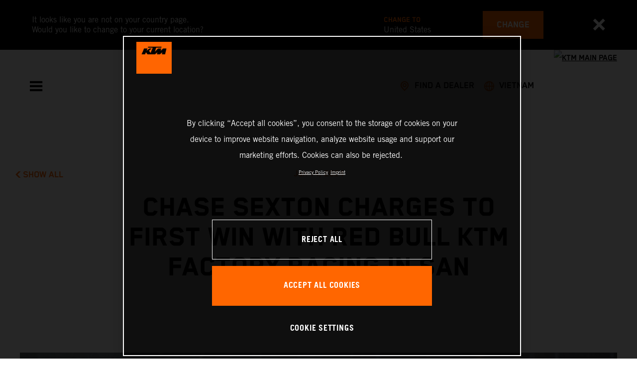

--- FILE ---
content_type: text/html;charset=utf-8
request_url: https://www.ktm.com/en-vn/racing/racing-news/chase-sexton-charges-to-first-win-with-red-bull-ktm-factory-raci.html
body_size: 78638
content:

<!DOCTYPE html>
<html lang="en-VN">
  <head>
    <meta charset="UTF-8"/>
    <meta name="viewport" content="width=device-width, initial-scale=1"/>
    
    <title>CHASE SEXTON CHARGES TO FIRST WIN WITH RED BULL KTM FACTORY RACING IN SAN FRANCISCO | KTM Vietnam</title>
    <meta name="description" content="Red Bull KTM Factory Racing’s Chase Sexton delivered his first win for the team at Round 2 of the 2024 AMA Supercross Championship, taking a dominant > Read more"/>
    <meta name="template" content="ktm-news-page-template"/>
    <meta name="keywords" content="Racing"/>
    <meta property="og:title" content="CHASE SEXTON CHARGES TO FIRST WIN WITH RED BULL KTM FACTORY RACING IN SAN FRANCISCO | KTM Vietnam"/>
    <meta property="og:description" content="Red Bull KTM Factory Racing’s Chase Sexton delivered his first win for the team at Round 2 of the 2024 AMA Supercross Championship, taking a dominant > Read more"/>
    <meta property="og:image" content="https://s7g10.scene7.com/is/image/ktm/Chase Sexton - Red Bull KTM Factory Racing - 2024 San Francisco?$ogimage$"/>
    <meta property="og:url" content="https://www.ktm.com/en-vn/racing/racing-news/chase-sexton-charges-to-first-win-with-red-bull-ktm-factory-raci.html"/>
    <meta property="og:type" content="website"/>

    


    

    

    <script defer type="text/javascript" src="/.rum/@adobe/helix-rum-js@%5E2/dist/rum-standalone.js"></script>
<link rel="alternate" hreflang="en-IE" href="https://www.ktm.com/en-ie/racing/racing-news/chase-sexton-charges-to-first-win-with-red-bull-ktm-factory-raci.html"/>
    <link rel="alternate" hreflang="en-US" href="https://www.ktm.com/en-us/racing/racing-news/chase-sexton-charges-to-first-win-with-red-bull-ktm-factory-raci.html"/>
    <link rel="alternate" hreflang="en-EE" href="https://www.ktm.com/en-ee/racing/racing-news/chase-sexton-charges-to-first-win-with-red-bull-ktm-factory-raci.html"/>
    <link rel="alternate" hreflang="en-MM" href="https://www.ktm.com/en-mm/racing/racing-news/chase-sexton-charges-to-first-win-with-red-bull-ktm-factory-raci.html"/>
    <link rel="alternate" hreflang="fr-NC" href="https://www.ktm.com/fr-nc/racing/racing-news/chase-sexton-charges-to-first-win-with-red-bull-ktm-factory-raci.html"/>
    <link rel="alternate" hreflang="en-EG" href="https://www.ktm.com/en-eg/racing/racing-news/chase-sexton-charges-to-first-win-with-red-bull-ktm-factory-raci.html"/>
    <link rel="alternate" hreflang="es-BO" href="https://www.ktm.com/es-bo/racing/racing-news/chase-sexton-charges-to-first-win-with-red-bull-ktm-factory-raci.html"/>
    <link rel="alternate" hreflang="en-IN" href="https://www.ktm.com/en-in/racing/racing-news/chase-sexton-charges-to-first-win-with-red-bull-ktm-factory-raci.html"/>
    <link rel="alternate" hreflang="en-AE" href="https://www.ktm.com/en-ae/racing/racing-news/chase-sexton-charges-to-first-win-with-red-bull-ktm-factory-raci.html"/>
    <link rel="alternate" hreflang="en-ZA" href="https://www.ktm.com/en-za/racing/racing-news/chase-sexton-charges-to-first-win-with-red-bull-ktm-factory-raci.html"/>
    <link rel="alternate" hreflang="en-IQ" href="https://www.ktm.com/en-iq/racing/racing-news/chase-sexton-charges-to-first-win-with-red-bull-ktm-factory-raci.html"/>
    <link rel="alternate" hreflang="zh-CN" href="https://www.ktm.com/zh-cn/racing/racing-news/chase-sexton-charges-to-first-win-with-red-bull-ktm-factory-raci.html"/>
    <link rel="alternate" hreflang="en-MY" href="https://www.ktm.com/en-my/racing/racing-news/chase-sexton-charges-to-first-win-with-red-bull-ktm-factory-raci.html"/>
    <link rel="alternate" hreflang="fr-MU" href="https://www.ktm.com/fr-mu/racing/racing-news/chase-sexton-charges-to-first-win-with-red-bull-ktm-factory-raci.html"/>
    <link rel="alternate" hreflang="en-AU" href="https://www.ktm.com/en-au/racing/racing-news/chase-sexton-charges-to-first-win-with-red-bull-ktm-factory-raci.html"/>
    <link rel="alternate" hreflang="en-NG" href="https://www.ktm.com/en-ng/racing/racing-news/chase-sexton-charges-to-first-win-with-red-bull-ktm-factory-raci.html"/>
    <link rel="alternate" hreflang="en-VN" href="https://www.ktm.com/en-vn/racing/racing-news/chase-sexton-charges-to-first-win-with-red-bull-ktm-factory-raci.html"/>
    <link rel="alternate" hreflang="de-CH" href="https://www.ktm.com/de-ch/racing/racing-news/chase-sexton-charges-to-first-win-with-red-bull-ktm-factory-raci.html"/>
    <link rel="alternate" hreflang="ja-JP" href="https://www.ktm.com/ja-jp/racing/racing-news/chase-sexton-charges-to-first-win-with-red-bull-ktm-factory-raci.html"/>
    <link rel="alternate" hreflang="en-RO" href="https://www.ktm.com/en-ro/racing/racing-news/chase-sexton-charges-to-first-win-with-red-bull-ktm-factory-raci.html"/>
    <link rel="alternate" hreflang="en-NL" href="https://www.ktm.com/en-nl/racing/racing-news/chase-sexton-charges-to-first-win-with-red-bull-ktm-factory-raci.html"/>
    <link rel="alternate" hreflang="en-NO" href="https://www.ktm.com/en-no/racing/racing-news/chase-sexton-charges-to-first-win-with-red-bull-ktm-factory-raci.html"/>
    <link rel="alternate" hreflang="en-RS" href="https://www.ktm.com/en-rs/racing/racing-news/chase-sexton-charges-to-first-win-with-red-bull-ktm-factory-raci.html"/>
    <link rel="alternate" hreflang="en-BE" href="https://www.ktm.com/en-be/racing/racing-news/chase-sexton-charges-to-first-win-with-red-bull-ktm-factory-raci.html"/>
    <link rel="alternate" hreflang="en-FI" href="https://www.ktm.com/en-fi/racing/racing-news/chase-sexton-charges-to-first-win-with-red-bull-ktm-factory-raci.html"/>
    <link rel="alternate" hreflang="en-RU" href="https://www.ktm.com/en-ru/racing/racing-news/chase-sexton-charges-to-first-win-with-red-bull-ktm-factory-raci.html"/>
    <link rel="alternate" hreflang="en-BD" href="https://www.ktm.com/en-bd/racing/racing-news/chase-sexton-charges-to-first-win-with-red-bull-ktm-factory-raci.html"/>
    <link rel="alternate" hreflang="en-NP" href="https://www.ktm.com/en-np/racing/racing-news/chase-sexton-charges-to-first-win-with-red-bull-ktm-factory-raci.html"/>
    <link rel="alternate" hreflang="en-JO" href="https://www.ktm.com/en-jo/racing/racing-news/chase-sexton-charges-to-first-win-with-red-bull-ktm-factory-raci.html"/>
    <link rel="alternate" hreflang="es-GT" href="https://www.ktm.com/es-gt/racing/racing-news/chase-sexton-charges-to-first-win-with-red-bull-ktm-factory-raci.html"/>
    <link rel="alternate" hreflang="en" href="https://www.ktm.com/en-int/racing/racing-news/chase-sexton-charges-to-first-win-with-red-bull-ktm-factory-raci.html"/>
    <link rel="alternate" hreflang="es-CR" href="https://www.ktm.com/es-cr/racing/racing-news/chase-sexton-charges-to-first-win-with-red-bull-ktm-factory-raci.html"/>
    <link rel="alternate" hreflang="en-BH" href="https://www.ktm.com/en-bh/racing/racing-news/chase-sexton-charges-to-first-win-with-red-bull-ktm-factory-raci.html"/>
    <link rel="alternate" hreflang="es-CL" href="https://www.ktm.com/es-cl/racing/racing-news/chase-sexton-charges-to-first-win-with-red-bull-ktm-factory-raci.html"/>
    <link rel="alternate" hreflang="fr-CA" href="https://www.ktm.com/fr-ca/racing/racing-news/chase-sexton-charges-to-first-win-with-red-bull-ktm-factory-raci.html"/>
    <link rel="alternate" hreflang="es-CO" href="https://www.ktm.com/es-co/racing/racing-news/chase-sexton-charges-to-first-win-with-red-bull-ktm-factory-raci.html"/>
    <link rel="alternate" hreflang="es-PE" href="https://www.ktm.com/es-pe/racing/racing-news/chase-sexton-charges-to-first-win-with-red-bull-ktm-factory-raci.html"/>
    <link rel="alternate" hreflang="en-NZ" href="https://www.ktm.com/en-nz/racing/racing-news/chase-sexton-charges-to-first-win-with-red-bull-ktm-factory-raci.html"/>
    <link rel="alternate" hreflang="en-SA" href="https://www.ktm.com/en-sa/racing/racing-news/chase-sexton-charges-to-first-win-with-red-bull-ktm-factory-raci.html"/>
    <link rel="alternate" hreflang="es-PA" href="https://www.ktm.com/es-pa/racing/racing-news/chase-sexton-charges-to-first-win-with-red-bull-ktm-factory-raci.html"/>
    <link rel="alternate" hreflang="fr-BE" href="https://www.ktm.com/fr-be/racing/racing-news/chase-sexton-charges-to-first-win-with-red-bull-ktm-factory-raci.html"/>
    <link rel="alternate" hreflang="en-SC" href="https://www.ktm.com/en-sc/racing/racing-news/chase-sexton-charges-to-first-win-with-red-bull-ktm-factory-raci.html"/>
    <link rel="alternate" hreflang="en-SE" href="https://www.ktm.com/en-se/racing/racing-news/chase-sexton-charges-to-first-win-with-red-bull-ktm-factory-raci.html"/>
    <link rel="alternate" hreflang="fr-BJ" href="https://www.ktm.com/fr-bj/racing/racing-news/chase-sexton-charges-to-first-win-with-red-bull-ktm-factory-raci.html"/>
    <link rel="alternate" hreflang="en-SG" href="https://www.ktm.com/en-sg/racing/racing-news/chase-sexton-charges-to-first-win-with-red-bull-ktm-factory-raci.html"/>
    <link rel="alternate" hreflang="it-CH" href="https://www.ktm.com/it-ch/racing/racing-news/chase-sexton-charges-to-first-win-with-red-bull-ktm-factory-raci.html"/>
    <link rel="alternate" hreflang="en-SI" href="https://www.ktm.com/en-si/racing/racing-news/chase-sexton-charges-to-first-win-with-red-bull-ktm-factory-raci.html"/>
    <link rel="alternate" hreflang="fr-FR" href="https://www.ktm.com/fr-fr/racing/racing-news/chase-sexton-charges-to-first-win-with-red-bull-ktm-factory-raci.html"/>
    <link rel="alternate" hreflang="en-SK" href="https://www.ktm.com/en-sk/racing/racing-news/chase-sexton-charges-to-first-win-with-red-bull-ktm-factory-raci.html"/>
    <link rel="alternate" hreflang="en-GB" href="https://www.ktm.com/en-gb/racing/racing-news/chase-sexton-charges-to-first-win-with-red-bull-ktm-factory-raci.html"/>
    <link rel="alternate" hreflang="en-KE" href="https://www.ktm.com/en-ke/racing/racing-news/chase-sexton-charges-to-first-win-with-red-bull-ktm-factory-raci.html"/>
    <link rel="alternate" hreflang="en-KH" href="https://www.ktm.com/en-kh/racing/racing-news/chase-sexton-charges-to-first-win-with-red-bull-ktm-factory-raci.html"/>
    <link rel="alternate" hreflang="en-CA" href="https://www.ktm.com/en-ca/racing/racing-news/chase-sexton-charges-to-first-win-with-red-bull-ktm-factory-raci.html"/>
    <link rel="alternate" hreflang="fr-TG" href="https://www.ktm.com/fr-tg/racing/racing-news/chase-sexton-charges-to-first-win-with-red-bull-ktm-factory-raci.html"/>
    <link rel="alternate" hreflang="fr-PF" href="https://www.ktm.com/fr-pf/racing/racing-news/chase-sexton-charges-to-first-win-with-red-bull-ktm-factory-raci.html"/>
    <link rel="alternate" hreflang="en-KR" href="https://www.ktm.com/en-kr/racing/racing-news/chase-sexton-charges-to-first-win-with-red-bull-ktm-factory-raci.html"/>
    <link rel="alternate" hreflang="es-PY" href="https://www.ktm.com/es-py/racing/racing-news/chase-sexton-charges-to-first-win-with-red-bull-ktm-factory-raci.html"/>
    <link rel="alternate" hreflang="en-GR" href="https://www.ktm.com/en-gr/racing/racing-news/chase-sexton-charges-to-first-win-with-red-bull-ktm-factory-raci.html"/>
    <link rel="alternate" hreflang="de-AT" href="https://www.ktm.com/de-at/racing/racing-news/chase-sexton-charges-to-first-win-with-red-bull-ktm-factory-raci.html"/>
    <link rel="alternate" hreflang="x-default" href="https://www.ktm.com/en-int/racing/racing-news/chase-sexton-charges-to-first-win-with-red-bull-ktm-factory-raci.html"/>
    <link rel="alternate" hreflang="en-KW" href="https://www.ktm.com/en-kw/racing/racing-news/chase-sexton-charges-to-first-win-with-red-bull-ktm-factory-raci.html"/>
    <link rel="alternate" hreflang="fr-CH" href="https://www.ktm.com/fr-ch/racing/racing-news/chase-sexton-charges-to-first-win-with-red-bull-ktm-factory-raci.html"/>
    <link rel="alternate" hreflang="es-EC" href="https://www.ktm.com/es-ec/racing/racing-news/chase-sexton-charges-to-first-win-with-red-bull-ktm-factory-raci.html"/>
    <link rel="alternate" hreflang="en-CY" href="https://www.ktm.com/en-cy/racing/racing-news/chase-sexton-charges-to-first-win-with-red-bull-ktm-factory-raci.html"/>
    <link rel="alternate" hreflang="en-LB" href="https://www.ktm.com/en-lb/racing/racing-news/chase-sexton-charges-to-first-win-with-red-bull-ktm-factory-raci.html"/>
    <link rel="alternate" hreflang="en-PH" href="https://www.ktm.com/en-ph/racing/racing-news/chase-sexton-charges-to-first-win-with-red-bull-ktm-factory-raci.html"/>
    <link rel="alternate" hreflang="en-PL" href="https://www.ktm.com/en-pl/racing/racing-news/chase-sexton-charges-to-first-win-with-red-bull-ktm-factory-raci.html"/>
    <link rel="alternate" hreflang="de-DE" href="https://www.ktm.com/de-de/racing/racing-news/chase-sexton-charges-to-first-win-with-red-bull-ktm-factory-raci.html"/>
    <link rel="alternate" hreflang="en-LK" href="https://www.ktm.com/en-lk/racing/racing-news/chase-sexton-charges-to-first-win-with-red-bull-ktm-factory-raci.html"/>
    <link rel="alternate" hreflang="en-TR" href="https://www.ktm.com/en-tr/racing/racing-news/chase-sexton-charges-to-first-win-with-red-bull-ktm-factory-raci.html"/>
    <link rel="alternate" hreflang="fr-MA" href="https://www.ktm.com/fr-ma/racing/racing-news/chase-sexton-charges-to-first-win-with-red-bull-ktm-factory-raci.html"/>
    <link rel="alternate" hreflang="pt-BR" href="https://www.ktm.com/pt-br/racing/racing-news/chase-sexton-charges-to-first-win-with-red-bull-ktm-factory-raci.html"/>
    <link rel="alternate" hreflang="en-HK" href="https://www.ktm.com/en-hk/racing/racing-news/chase-sexton-charges-to-first-win-with-red-bull-ktm-factory-raci.html"/>
    <link rel="alternate" hreflang="en-TW" href="https://www.ktm.com/en-tw/racing/racing-news/chase-sexton-charges-to-first-win-with-red-bull-ktm-factory-raci.html"/>
    <link rel="alternate" hreflang="es-UY" href="https://www.ktm.com/es-uy/racing/racing-news/chase-sexton-charges-to-first-win-with-red-bull-ktm-factory-raci.html"/>
    <link rel="alternate" hreflang="en-PT" href="https://www.ktm.com/en-pt/racing/racing-news/chase-sexton-charges-to-first-win-with-red-bull-ktm-factory-raci.html"/>
    <link rel="alternate" hreflang="es-ES" href="https://www.ktm.com/es-es/racing/racing-news/chase-sexton-charges-to-first-win-with-red-bull-ktm-factory-raci.html"/>
    <link rel="alternate" hreflang="en-DK" href="https://www.ktm.com/en-dk/racing/racing-news/chase-sexton-charges-to-first-win-with-red-bull-ktm-factory-raci.html"/>
    <link rel="alternate" hreflang="es-VE" href="https://www.ktm.com/es-ve/racing/racing-news/chase-sexton-charges-to-first-win-with-red-bull-ktm-factory-raci.html"/>
    <link rel="alternate" hreflang="fr-MG" href="https://www.ktm.com/fr-mg/racing/racing-news/chase-sexton-charges-to-first-win-with-red-bull-ktm-factory-raci.html"/>
    <link rel="alternate" hreflang="en-LT" href="https://www.ktm.com/en-lt/racing/racing-news/chase-sexton-charges-to-first-win-with-red-bull-ktm-factory-raci.html"/>
    <link rel="alternate" hreflang="es-MX" href="https://www.ktm.com/es-mx/racing/racing-news/chase-sexton-charges-to-first-win-with-red-bull-ktm-factory-raci.html"/>
    <link rel="alternate" hreflang="en-DO" href="https://www.ktm.com/en-do/racing/racing-news/chase-sexton-charges-to-first-win-with-red-bull-ktm-factory-raci.html"/>
    <link rel="alternate" hreflang="en-HR" href="https://www.ktm.com/en-hr/racing/racing-news/chase-sexton-charges-to-first-win-with-red-bull-ktm-factory-raci.html"/>
    <link rel="alternate" hreflang="en-LV" href="https://www.ktm.com/en-lv/racing/racing-news/chase-sexton-charges-to-first-win-with-red-bull-ktm-factory-raci.html"/>
    <link rel="alternate" hreflang="en-HU" href="https://www.ktm.com/en-hu/racing/racing-news/chase-sexton-charges-to-first-win-with-red-bull-ktm-factory-raci.html"/>
    <link rel="alternate" hreflang="it-IT" href="https://www.ktm.com/it-it/racing/racing-news/chase-sexton-charges-to-first-win-with-red-bull-ktm-factory-raci.html"/>
    <link rel="alternate" hreflang="es-AR" href="https://www.ktm.com/es-ar/racing/racing-news/chase-sexton-charges-to-first-win-with-red-bull-ktm-factory-raci.html"/>
    <link rel="alternate" hreflang="en-QA" href="https://www.ktm.com/en-qa/racing/racing-news/chase-sexton-charges-to-first-win-with-red-bull-ktm-factory-raci.html"/>
    <link rel="alternate" hreflang="fr-LU" href="https://www.ktm.com/fr-lu/racing/racing-news/chase-sexton-charges-to-first-win-with-red-bull-ktm-factory-raci.html"/>
    <link rel="alternate" hreflang="es-NI" href="https://www.ktm.com/es-ni/racing/racing-news/chase-sexton-charges-to-first-win-with-red-bull-ktm-factory-raci.html"/>
    <link rel="alternate" hreflang="en-ID" href="https://www.ktm.com/en-id/racing/racing-news/chase-sexton-charges-to-first-win-with-red-bull-ktm-factory-raci.html"/>



    <!-- Google Tag Manager -->
    <script>(function(w,d,s,l,i){w[l]=w[l]||[];w[l].push({'gtm.start':
            new Date().getTime(),event:'gtm.js','gtm.pageId':"72208700"});
        var f=d.getElementsByTagName(s)[0],
            j=d.createElement(s),dl=l!='dataLayer'?'&l='+l:'';j.async=true;j.src=
            'https://www.googletagmanager.com/gtm.js?id='+i+dl;f.parentNode.insertBefore(j,f);
    })(window,document,'script','dataLayer',"GTM-5GFGV2");
    </script>
    <!-- End Google Tag Manager -->




    <script>
      !function (sCDN, sCDNProject, sCDNWorkspace, sCDNVers) {
        if (
            window.localStorage !== null &&
            typeof window.localStorage === "object" &&
            typeof window.localStorage.getItem === "function" &&
            window.sessionStorage !== null &&
            typeof window.sessionStorage === "object" &&
            typeof window.sessionStorage.getItem === "function"
        ) {
          sCDNVers =
              window.sessionStorage.getItem("jts_preview_version") ||
              window.localStorage.getItem("jts_preview_version") ||
              sCDNVers;
        }
        window.jentis = window.jentis || {};
        window.jentis.config = window.jentis.config || {};
        window.jentis.config.frontend = window.jentis.config.frontend || {};
        window.jentis.config.frontend.cdnhost =
            sCDN + "/get/" + sCDNWorkspace + "/web/" + sCDNVers + "/";
        window.jentis.config.frontend.vers = sCDNVers;
        window.jentis.config.frontend.env = sCDNWorkspace;
        window.jentis.config.frontend.project = sCDNProject;
        window._jts = window._jts || [];
        var f = document.getElementsByTagName("script")[0];
        var j = document.createElement("script");
        j.async = true;
        j.src = window.jentis.config.frontend.cdnhost + "umoj9t.js";
        f.parentNode.insertBefore(j, f);
      }("https://gq1li9.ktm.com", "ktm-com", "live", "_");

      _jts.push({ track: "pageview" });
      _jts.push({ track: "submit" });
    </script>




    <script src="https://cdn.cookielaw.org/scripttemplates/otSDKStub.js" data-document-language="true" type="text/javascript" charset="UTF-8" data-domain-script="4ceffab1-4567-4a2f-afd8-13c433741ab5"></script>
    <script type="text/javascript">
         function OptanonWrapper () {
            var html = document.getElementsByTagName('html')[0];
            // eslint-disable-next-line no-undef
            html.dispatchEvent(new CustomEvent('consentChanged', { detail: { activeGroups: OptanonActiveGroups } }));
        }
    </script>




    



    
        
    
<link rel="stylesheet" href="/etc.clientlibs/ktm-common/clientlibs/ktm.lc-31d6cfe0d16ae931b73c-a651043aad8c5cbebfdb-8e3b6648a3576234f748-5a89745d86140bc15b93-31d6cfe0d16ae931b73c-d3c1b7767953b276e864-lc.min.css" type="text/css">
<link rel="stylesheet" href="/etc.clientlibs/ktm-common/clientlibs/clientlib-grid.lc-86852e7323ed8019b9c2f1321e88cda7-lc.min.css" type="text/css">
<link rel="stylesheet" href="/etc.clientlibs/ktm-common/frontend2/brands/ktm.lc-ed49fefb16eb9f42f2547b944aa4bf8a-lc.min.css" type="text/css">



    
    
    
    
    
    
    
    <meta http-equiv="X-UA-Compatible" content="IE=edge"/>





    <link rel="canonical" href="https://www.ktm.com/en-vn/racing/racing-news/chase-sexton-charges-to-first-win-with-red-bull-ktm-factory-raci.html"/>


    
    
    

    

    
    
    

    
    <link rel="icon" sizes="32x32" href="/icon-32x32.png"/>
    <link rel="icon" sizes="128x128" href="/icon-128x128.png"/>
    <link rel="icon" sizes="180x180" href="/icon-180x180.png"/>
    <link rel="icon" sizes="192x192" href="/icon-192x192.png"/>

    <link rel="apple-touch-icon" href="/icon.png"/>
    <link rel="apple-touch-icon-precomposed" href="/icon.png"/>
    <link rel="apple-touch-icon" sizes="32x32" href="/icon-32x32.png"/>
    <link rel="apple-touch-icon" sizes="120x120" href="/icon-120x120.png"/>
    <link rel="apple-touch-icon-precompiled" sizes="120x120" href="/icon-120x120.png"/>
    <link rel="apple-touch-icon" sizes="128x128" href="/icon-128x128.png"/>
    <link rel="apple-touch-icon" sizes="152x152" href="/icon-152x152.png"/>
    <link rel="apple-touch-icon-precompiled" sizes="152x152" href="/icon-152x152.png"/>
    <link rel="apple-touch-icon" sizes="167x167" href="/icon-167x167.png"/>
    <link rel="apple-touch-icon" sizes="180x180" href="/icon-180x180.png"/>
    <link rel="apple-touch-icon" sizes="192x192" href="/icon-192x192.png"/>


    

    <script id="pageInfo" type="application/json">
{
  "path" : "/content/websites/ktm-com/asia/vn/en/racing/racing-news/chase-sexton-charges-to-first-win-with-red-bull-ktm-factory-raci",
  "brand" : "ktm"
}
    </script>

</head>
  <body class="basicpage page">
    
<div class="c-country-suggestion-bar component js-country-suggestion-bar" data-isGG="false" data-isHQV="false">
  <div class="c-country-suggestion-bar__container">
    <p class="c-country-suggestion-bar__container-infotext component js-infotext"></p>
    <div class="c-country-suggestion-bar__container-country-suggestion">
      <p class="component js-destination-label"></p>
      <p class="component js-country-name"></p>
    </div>
    <button class="c-country-suggestion-bar__container-button component js-button-element"></button>
    <div class="c-btn__link c-btn__link-icon component js-button-close">
      <div class="c-btn__icon component">
        <i class="icon icon-delete"></i>
      </div>
    </div>
  </div>
</div>

    
    
      



      

  <!-- Google Tag Manager (noscript) -->
  <noscript>
    <iframe src="https://www.googletagmanager.com/ns.html?id=GTM-5GFGV2" height="0" width="0" style="display:none;visibility:hidden"></iframe>
  </noscript>
  <!-- End Google Tag Manager (noscript) -->

<div class="root responsivegrid">


<div class="aem-Grid aem-Grid--12 aem-Grid--default--12 ">
    
    <div class="header aem-GridColumn aem-GridColumn--default--12">
    
<!-- Start of Cached Component (Nov 27, 2025, 11:53:45 AM, justRefreshed=true) -->
<!-- /content/websites/ktm-com/asia/vn/en @ ktm-com/components/structure/navigation @ DISABLED (still valid for 32.58 min) -->

<!-- Start of Cached Component (Nov 27, 2025, 11:53:45 AM, justRefreshed=true) -->
<!-- /content/websites/ktm-com/asia/vn/en @ ktm-com/components/structure/navigation @ DISABLED (still valid for 32.39 min) -->

  
  
    <header class="nav js-nav component">
      <div class="container">
        <div class="nav">
          <button class="nav__menu-toggle js-menu-toggle"><i class="icon icon-menu"></i><i class="icon icon-delete"></i></button>
          <button class="nav__menu-toggle nav__menu-toggle-desktop js-menu-toggle-desktop">
            <i class="icon icon-delete"></i>
          </button>
          <nav class="nav__items js-nav-items js-calcviewheight" data-offset-sm="185" data-offset-md="115" data-height-auto-lg="true" data-height-auto-xl="true">
            <!--/* Top-Level Navigation List /*-->
            <ul>
              <li class="js-has-items accordion" data-opened="false">
                <span class="heading" href="/content/websites/ktm-com/asia/vn/en/models.html" target="_self">Models</span>
                <div class="content">
                  <!--/* Second-Level Navigation List /*-->
                  
  <ul class="nav__models js-nav-models">
    <!--/*
            range selector, only used in mobile-view (= drop-down with segments)
    /*-->
    <li class="range-list js-range-list accordion">
      <span class="heading d-lg-none">Select range</span>
      <div class="content">
        <ul>
          <li data-segment-id="2a32d978-7179-46c5-94f7-c19e47a8256a">
            MOTOCROSS
            
          </li>
        
          <li data-segment-id="483c43ad-27ee-423c-b892-d0d3c515443e">
            ENDURO
            
          </li>
        
          <li data-segment-id="58eb7ee1-7920-4951-9edf-1059e16d2054">
            Adventure
            
          </li>
        
          <li data-segment-id="5342bc9f-c836-4b63-abfb-46d85f5fefa4">
            Supermoto
            
          </li>
        
          <li data-segment-id="9bfb6904-ea7b-4e42-a715-262dba290a95">
            Naked Bike
            
          </li>
        
          <li data-segment-id="8506bec9-9bab-457a-951f-5e97f0a63957">
            BRABUS
            
          </li>
        
          <li data-segment-id="c36ec6c1-45d1-436b-a6b1-ecfa3c32a409">
            Supersport
            
          </li>
        </ul>
      </div>
    </li>
    <li>
      <!--/*
             iterate over segment pages
      /*-->
      <ul class="segments-list js-segment-list">
        <li data-segment-id="2a32d978-7179-46c5-94f7-c19e47a8256a">
          <div class="container active-element">
            <aside>
              <p class="heading-h3">
                <a href="https://www.ktm.com/en-vn/models/motocross.html">MOTOCROSS
                  <i class="icon icon-arrow_right"></i>
                  
                </a>
              </p>
              <p class="d-none d-md-block heading-h5"></p>
              <div class="c-btn d-none d-md-flex">
                <a href="https://www.ktm.com/en-vn/models/motocross.html" class="c-btn__link c-btn__link--primary-dark">DISCOVER</a>
              </div>
            </aside>
            <section>
              <!--/*
                      iterate over engine-type pages (if exists)
              /*-->
              <ul class="engine-list-wrapper">
                <li class="js-engine-list accordion engine-list">
                  <div class="heading engineGroup">4-stroke</div>
                  <div class="content">
                    <!--/*
                            iterate over model pages
                    /*-->
                    <ul class="bike-list">
                      <li>
                        <a href="https://www.ktm.com/en-vn/models/motocross/4-stroke/2026-ktm-250-sx-ffactoryedition.html">
                          2026 KTM 250 SX-F FACTORY EDITION
                          
                        </a>
                      </li>
                    
                      <li>
                        <a href="https://www.ktm.com/en-vn/models/motocross/4-stroke/2026-ktm-250-sx-f.html">
                          2026 KTM 250 SX-F
                          
                        </a>
                      </li>
                    </ul>
                  </div>
                </li>
              
                <li class="js-engine-list accordion engine-list">
                  <div class="heading engineGroup">2-stroke</div>
                  <div class="content">
                    <!--/*
                            iterate over model pages
                    /*-->
                    <ul class="bike-list">
                      <li>
                        <a href="https://www.ktm.com/en-vn/models/motocross/2-stroke/2026-ktm-250-sx.html">
                          2026 KTM 250 SX
                          
                        </a>
                      </li>
                    
                      <li>
                        <a href="https://www.ktm.com/en-vn/models/motocross/2-stroke/2026-ktm-85-sx-1916.html">
                          2026 KTM 85 SX 19/16
                          
                        </a>
                      </li>
                    </ul>
                  </div>
                </li>
              </ul>
              <!--/*
                      iterate over model pages, if NO engine-type page as parent exists
              /*-->
              
            </section>
          </div>
        </li>
      
        <li data-segment-id="483c43ad-27ee-423c-b892-d0d3c515443e">
          <div class="container active-element">
            <aside>
              <p class="heading-h3">
                <a href="https://www.ktm.com/en-vn/models/enduro.html">ENDURO
                  <i class="icon icon-arrow_right"></i>
                  
                </a>
              </p>
              <p class="d-none d-md-block heading-h5"></p>
              <div class="c-btn d-none d-md-flex">
                <a href="https://www.ktm.com/en-vn/models/enduro.html" class="c-btn__link c-btn__link--primary-dark">DISCOVER</a>
              </div>
            </aside>
            <section>
              <!--/*
                      iterate over engine-type pages (if exists)
              /*-->
              <ul class="engine-list-wrapper">
                <li class="js-engine-list accordion engine-list">
                  <div class="heading engineGroup">4-stroke</div>
                  <div class="content">
                    <!--/*
                            iterate over model pages
                    /*-->
                    <ul class="bike-list">
                      <li>
                        <a href="https://www.ktm.com/en-vn/models/enduro/4-stroke/2026-ktm-500-excf.html">
                          2026 KTM 500 EXC-F
                          
                        </a>
                      </li>
                    
                      <li>
                        <a href="https://www.ktm.com/en-vn/models/enduro/4-stroke/2026-ktm-450-excf.html">
                          2026 KTM 450 EXC-F
                          
                        </a>
                      </li>
                    
                      <li>
                        <a href="https://www.ktm.com/en-vn/models/enduro/4-stroke/2025-ktm-350-excfchampionedition.html">
                          2025 KTM 350 EXC-F CHAMPION EDITION
                          
                        </a>
                      </li>
                    </ul>
                  </div>
                </li>
              
                <li class="js-engine-list accordion engine-list">
                  <div class="heading engineGroup">2-stroke</div>
                  <div class="content">
                    <!--/*
                            iterate over model pages
                    /*-->
                    <ul class="bike-list">
                      <li>
                        <a href="https://www.ktm.com/en-vn/models/enduro/2-stroke/2026-ktm-300-exc6days.html">
                          2026 KTM 300 EXC 6DAYS
                          
                        </a>
                      </li>
                    
                      <li>
                        <a href="https://www.ktm.com/en-vn/models/enduro/2-stroke/2026-ktm-300-exchardenduro.html">
                          2026 KTM 300 EXC HARDENDURO
                          
                        </a>
                      </li>
                    
                      <li>
                        <a href="https://www.ktm.com/en-vn/models/enduro/2-stroke/2026-ktm-300-exc.html">
                          2026 KTM 300 EXC
                          
                        </a>
                      </li>
                    
                      <li>
                        <a href="https://www.ktm.com/en-vn/models/enduro/2-stroke/2026-ktm-300-xc-whardenduro.html">
                          2026 KTM 300 XC-W HARDENDURO
                          
                        </a>
                      </li>
                    
                      <li>
                        <a href="https://www.ktm.com/en-vn/models/enduro/2-stroke/2025-ktm-300-excchampionedition.html">
                          2025 KTM 300 EXC CHAMPION EDITION
                          
                        </a>
                      </li>
                    </ul>
                  </div>
                </li>
              </ul>
              <!--/*
                      iterate over model pages, if NO engine-type page as parent exists
              /*-->
              
            </section>
          </div>
        </li>
      
        <li data-segment-id="58eb7ee1-7920-4951-9edf-1059e16d2054">
          <div class="container active-element">
            <aside>
              <p class="heading-h3">
                <a href="https://www.ktm.com/en-vn/models/adventure.html">Adventure
                  <i class="icon icon-arrow_right"></i>
                  
                </a>
              </p>
              <p class="d-none d-md-block heading-h5"></p>
              <div class="c-btn d-none d-md-flex">
                <a href="https://www.ktm.com/en-vn/models/adventure.html" class="c-btn__link c-btn__link--primary-dark">DISCOVER</a>
              </div>
            </aside>
            <section>
              <!--/*
                      iterate over engine-type pages (if exists)
              /*-->
              
              <!--/*
                      iterate over model pages, if NO engine-type page as parent exists
              /*-->
              <ul class="bike-list">
                <li>
                  <a href="https://www.ktm.com/en-vn/models/adventure/2026-ktm-1390-superadventures.html">
                    2026 KTM 1390 Super Adventure S
                    
                  </a>
                </li>
              
                <li>
                  <a href="https://www.ktm.com/en-vn/models/adventure/2026-ktm-1390-superadventurer.html">
                    2026 KTM 1390 Super Adventure R
                    
                  </a>
                </li>
              
                <li>
                  <a href="https://www.ktm.com/en-vn/models/adventure/2026-ktm-390-adventurer.html">
                    2026 KTM 390 Adventure R
                    
                  </a>
                </li>
              
                <li>
                  <a href="https://www.ktm.com/en-vn/models/adventure/ktm-790-adventurer2022.html">
                    790 Adventure R 2022
                    
                  </a>
                </li>
              </ul>
            </section>
          </div>
        </li>
      
        <li data-segment-id="5342bc9f-c836-4b63-abfb-46d85f5fefa4">
          <div class="container active-element">
            <aside>
              <p class="heading-h3">
                <a href="https://www.ktm.com/en-vn/models/supermoto.html">Supermoto
                  <i class="icon icon-arrow_right"></i>
                  
                </a>
              </p>
              <p class="d-none d-md-block heading-h5"></p>
              <div class="c-btn d-none d-md-flex">
                <a href="https://www.ktm.com/en-vn/models/supermoto.html" class="c-btn__link c-btn__link--primary-dark">DISCOVER</a>
              </div>
            </aside>
            <section>
              <!--/*
                      iterate over engine-type pages (if exists)
              /*-->
              
              <!--/*
                      iterate over model pages, if NO engine-type page as parent exists
              /*-->
              <ul class="bike-list">
                <li>
                  <a href="https://www.ktm.com/en-vn/models/supermoto/2026-ktm-690-smcr.html">
                    2026 KTM 690 SMC R
                    
                  </a>
                </li>
              </ul>
            </section>
          </div>
        </li>
      
        <li data-segment-id="9bfb6904-ea7b-4e42-a715-262dba290a95">
          <div class="container active-element">
            <aside>
              <p class="heading-h3">
                <a href="https://www.ktm.com/en-vn/models/naked-bike.html">Naked Bike
                  <i class="icon icon-arrow_right"></i>
                  
                </a>
              </p>
              <p class="d-none d-md-block heading-h5"></p>
              <div class="c-btn d-none d-md-flex">
                <a href="https://www.ktm.com/en-vn/models/naked-bike.html" class="c-btn__link c-btn__link--primary-dark">DISCOVER</a>
              </div>
            </aside>
            <section>
              <!--/*
                      iterate over engine-type pages (if exists)
              /*-->
              
              <!--/*
                      iterate over model pages, if NO engine-type page as parent exists
              /*-->
              <ul class="bike-list">
                <li>
                  <a href="https://www.ktm.com/en-vn/models/naked-bike/2026-ktm-990-duker.html">
                    2026 KTM 990 Duke R
                    
                  </a>
                </li>
              
                <li>
                  <a href="https://www.ktm.com/en-vn/models/naked-bike/2025-ktm-1390-superduker.html">
                    2025 KTM 1390 Super Duke R
                    
                  </a>
                </li>
              
                <li>
                  <a href="https://www.ktm.com/en-vn/models/naked-bike/2025-ktm-390-duke.html">
                    2025 KTM 390 Duke
                    
                  </a>
                </li>
              
                <li>
                  <a href="https://www.ktm.com/en-vn/models/naked-bike/2025-ktm-125-duke.html">
                    2025 KTM 125 Duke
                    
                  </a>
                </li>
              
                <li>
                  <a href="https://www.ktm.com/en-vn/models/naked-bike/2023-ktm-390-duke.html">
                    2023 KTM 390 Duke
                    
                  </a>
                </li>
              </ul>
            </section>
          </div>
        </li>
      
        <li data-segment-id="8506bec9-9bab-457a-951f-5e97f0a63957">
          <div class="container active-element">
            <aside>
              <p class="heading-h3">
                <a href="https://www.ktm.com/en-vn/models/brabus.html">BRABUS
                  <i class="icon icon-arrow_right"></i>
                  
                </a>
              </p>
              <p class="d-none d-md-block heading-h5"></p>
              <div class="c-btn d-none d-md-flex">
                <a href="https://www.ktm.com/en-vn/models/brabus.html" class="c-btn__link c-btn__link--primary-dark">DISCOVER</a>
              </div>
            </aside>
            <section>
              <!--/*
                      iterate over engine-type pages (if exists)
              /*-->
              
              <!--/*
                      iterate over model pages, if NO engine-type page as parent exists
              /*-->
              <ul class="bike-list">
                <li>
                  <a href="https://www.ktm.com/en-vn/models/brabus/2023-brabus-1300rmasterpieceedition.html">
                    2023 BRABUS 1300 R Masterpiece Edition
                    
                  </a>
                </li>
              </ul>
            </section>
          </div>
        </li>
      
        <li data-segment-id="c36ec6c1-45d1-436b-a6b1-ecfa3c32a409">
          <div class="container active-element">
            <aside>
              <p class="heading-h3">
                <a href="https://www.ktm.com/en-vn/models/supersport.html">Supersport
                  <i class="icon icon-arrow_right"></i>
                  
                </a>
              </p>
              <p class="d-none d-md-block heading-h5"></p>
              <div class="c-btn d-none d-md-flex">
                <a href="https://www.ktm.com/en-vn/models/supersport.html" class="c-btn__link c-btn__link--primary-dark">DISCOVER</a>
              </div>
            </aside>
            <section>
              <!--/*
                      iterate over engine-type pages (if exists)
              /*-->
              
              <!--/*
                      iterate over model pages, if NO engine-type page as parent exists
              /*-->
              <ul class="bike-list">
                <li>
                  <a href="https://www.ktm.com/en-vn/models/supersport/2026-ktm-990-rc-r.html">
                    2026 KTM 990 RC R
                    
                  </a>
                </li>
              </ul>
            </section>
          </div>
        </li>
      </ul>
    </li>
  </ul>

                  
                </div>
              </li>
            
              <li class="js-has-items accordion" data-opened="false">
                <span class="heading" href="/content/websites/ktm-com/asia/vn/en/parts---wear.html" target="_self">PowerParts &amp; PowerWear</span>
                <div class="content">
                  <!--/* Second-Level Navigation List /*-->
                  
                  
  <!--/* iterate over 2nd-level child-pages  /*-->
  <ul class="submenu">
    <li><a class="headerNavLink headerNavLink--lvl2" href="https://www.ktm.com/en-vn/parts---wear/powerparts/products.html" target="_self">PowerParts</a></li>
  
    <li><a class="headerNavLink headerNavLink--lvl2" href="https://www.ktm.com/en-vn/parts---wear/powerwear/products.html" target="_self">PowerWear</a></li>
  
    <li><a class="headerNavLink headerNavLink--lvl2" href="https://www.ktm.com/en-vn/parts---wear/powerwear-collections.html" target="_self">PowerWear Collections</a></li>
  
    <li><a class="headerNavLink headerNavLink--lvl2" href="https://configurator.ktm.com/models/" target="_self">Online Configurator</a></li>
  
    <li><a class="headerNavLink headerNavLink--lvl2" href="https://www.ktm.com/en-vn/parts---wear/ktm-exc-plastic-part-kits.html" target="_self">KTM EXC PLASTIC PART KITS </a></li>
  </ul>

                </div>
              </li>
            
              <li class="js-has-items accordion" data-opened="false">
                <span class="heading" href="/content/websites/ktm-com/asia/vn/en/racing.html" target="_self">Racing</span>
                <div class="content">
                  <!--/* Second-Level Navigation List /*-->
                  
                  
  <!--/* iterate over 2nd-level child-pages  /*-->
  <ul class="submenu">
    <li><a class="headerNavLink headerNavLink--lvl2" href="https://www.ktm.com/en-vn/news.html#racing" target="_self">Racing News</a></li>
  
    <li><a class="headerNavLink headerNavLink--lvl2" href="https://www.ktm.com/en-vn/racing/road-racing.html" target="_self">MOTOGP™ </a></li>
  
    <li><a class="headerNavLink headerNavLink--lvl2" href="https://www.ktm.com/en-vn/racing/mx-sx.html" target="_self">Motocross/Supercross</a></li>
  
    <li><a class="headerNavLink headerNavLink--lvl2" href="https://www.ktm.com/en-vn/racing/offroad.html" target="_self">Enduro / Offroad US</a></li>
  
    <li><a class="headerNavLink headerNavLink--lvl2" href="https://www.ktm.com/en-vn/racing/rally.html" target="_self">Rally</a></li>
  </ul>

                </div>
              </li>
            
              <li class="js-has-items accordion" data-opened="false">
                <span class="heading" href="/content/websites/ktm-com/asia/vn/en/ktm-world.html" target="_self">KTM World</span>
                <div class="content">
                  <!--/* Second-Level Navigation List /*-->
                  
                  
  <!--/* iterate over 2nd-level child-pages  /*-->
  <ul class="submenu">
    <li><a class="headerNavLink headerNavLink--lvl2" href="https://www.ktm.com/en-vn/news.html" target="_self">News</a></li>
  
    <li><a class="headerNavLink headerNavLink--lvl2" href="https://www.ktm.com/en-vn/news.html#stories" target="_self">Stories</a></li>
  
    <li><a class="headerNavLink headerNavLink--lvl2" href="https://www.ktm.com/en-vn/ktm-world/ride-ktm.html" target="_self">Ride KTM</a></li>
  
    <li><a class="headerNavLink headerNavLink--lvl2" href="https://www.ktm.com/en-vn/ktm-world/ktm-adventure-rally.html" target="_self">KTM Adventure Rally</a></li>
  
    <li><a class="headerNavLink headerNavLink--lvl2" href="https://www.ktm.com/en-vn/tech-guide.html" target="_self">KTM Tech Guide</a></li>
  
    <li><a class="headerNavLink headerNavLink--lvl2" href="https://www.ktm.com/en-vn/ktm-world/ktm-magazine.html" target="_self">KTM MAGAZINE</a></li>
  
    <li><a class="headerNavLink headerNavLink--lvl2" href="https://www.ktm.com/en-vn/ktm-world/news/ktm-orange-board.html" target="_self">ORANGE BOARD</a></li>
  </ul>

                </div>
              </li>
            
              <li class="js-has-items accordion" data-opened="false">
                <span class="heading" href="/content/websites/ktm-com/asia/vn/en/service.html" target="_self">Service</span>
                <div class="content">
                  <!--/* Second-Level Navigation List /*-->
                  
                  
  <!--/* iterate over 2nd-level child-pages  /*-->
  <ul class="submenu">
    <li><a class="headerNavLink headerNavLink--lvl2" href="https://www.ktm.com/en-vn/service/warranty.html" target="_self">Warranty</a></li>
  
    <li><a class="headerNavLink headerNavLink--lvl2" href="https://www.ktm.com/en-vn/service/manuals.html" target="_self">Manuals &amp; Maintenance</a></li>
  
    <li><a class="headerNavLink headerNavLink--lvl2" href="https://www.ktm.com/en-vn/service/spare-parts-finder.html" target="_self">Spare Parts Finder</a></li>
  
    <li><a class="headerNavLink headerNavLink--lvl2" href="https://www.ktm.com/en-vn/service/tire-recommendation.html" target="_self">Tire recommendation</a></li>
  
    <li><a class="headerNavLink headerNavLink--lvl2" href="https://www.ktm.com/en-vn/service/Service-and-safety-check.html" target="_self">Service &amp; Safety Check</a></li>
  
    <li><a class="headerNavLink headerNavLink--lvl2" href="https://www.ktm.com/en-vn/service/Safety.html" target="_self">Safety</a></li>
  
    <li><a class="headerNavLink headerNavLink--lvl2" href="https://www.ktm.com/en-vn/service/Freeride-e-hotline.html" target="_self">Freeride E Hotline</a></li>
  </ul>

                </div>
              </li>
            
              <li data-opened="false">
                <a class="heading headerNavLink headerNavLink--lvl1" href="https://www.ktm.com/en-vn/Feedback.html" target="_self">Customer Feedback</a>
                <div class="content">
                  <!--/* Second-Level Navigation List /*-->
                  
                  
  <!--/* iterate over 2nd-level child-pages  /*-->
  

                </div>
              </li>
            </ul>
          </nav>
          <aside class="nav__aside ">
            <nav class="nav__aside-links js-lang-nav">
              

              
    
    
    <a class="nav__aside-links--dealer-search" data-label="Find a dealer" href="https://www.ktm.com/en-vn/find-a-dealer.html" target="_self">
        <i class="icon icon-location"></i><span>Find a dealer</span>
    </a>


              

    <a class="c-culture-switch__toggle js-lang-toggle nav__aside-links--culture-switch" data-label="Vietnam">
        <i class="icon icon-country"></i>
        <span>Vietnam</span>
    </a>
    
    <section class="nav__aside-items">
        <div class="c-culture-switch js-lang-items">
            <div class="c-culture-switch__container container component-fullwidth--padded-lg">
                <article class="c-culture-switch__column ">
                    
    <section class="c-culture-switch__area">
        
        <ul class="c-culture-switch__list js-lang-list">
            <li>
                <a href="https://www.ktm.com/en-int.languageswitch.html">International</a>
            </li>

        </ul>
    </section>

                    
    <section class="c-culture-switch__area">
        <div class="c-culture-switch__region-name">Europe
        </div>
        <ul class="c-culture-switch__list js-lang-list">
            <li>
                <a href="https://www.ktm.com/de-at.languageswitch.html">Austria</a>
            </li>

        
            <li>
                <a href="https://www.ktm.com/en-be.languageswitch.html">Belgium (en)</a>
            </li>
<li>
                <a href="https://www.ktm.com/fr-be.languageswitch.html">Belgium (fr)</a>
            </li>

        
            <li>
                <a href="https://www.ktm.com/en-hr.languageswitch.html">Croatia</a>
            </li>

        
            <li>
                <a href="https://www.ktm.com/en-cy.languageswitch.html">Cyprus</a>
            </li>

        
            <li>
                <a href="https://www.ktm.com/en-cz.languageswitch.html">Czech Republic</a>
            </li>

        
            <li>
                <a href="https://www.ktm.com/en-dk.languageswitch.html">Denmark</a>
            </li>

        
            <li>
                <a href="https://www.ktm.com/en-ee.languageswitch.html">Estonia</a>
            </li>

        
            <li>
                <a href="https://www.ktm.com/en-fi.languageswitch.html">Finland</a>
            </li>

        
            <li>
                <a href="https://www.ktm.com/fr-fr.languageswitch.html">France</a>
            </li>

        
            <li>
                <a href="https://www.ktm.com/de-de.languageswitch.html">Germany</a>
            </li>

        
            <li>
                <a href="https://www.ktm.com/en-gr.languageswitch.html">Greece</a>
            </li>

        
            <li>
                <a href="https://www.ktm.com/en-hu.languageswitch.html">Hungary</a>
            </li>

        
            <li>
                <a href="https://www.ktm.com/en-ie.languageswitch.html">Ireland</a>
            </li>

        
            <li>
                <a href="https://www.ktm.com/it-it.languageswitch.html">Italy</a>
            </li>

        
            <li>
                <a href="https://www.ktm.com/en-lv.languageswitch.html">Latvia</a>
            </li>

        
            <li>
                <a href="https://www.ktm.com/en-lt.languageswitch.html">Lithuania</a>
            </li>

        
            <li>
                <a href="https://www.ktm.com/fr-lu.languageswitch.html">Luxembourg</a>
            </li>

        
            <li>
                <a href="https://www.ktm.com/en-nl.languageswitch.html">Netherlands</a>
            </li>

        
            <li>
                <a href="https://www.ktm.com/en-no.languageswitch.html">Norway</a>
            </li>

        
            <li>
                <a href="https://www.ktm.com/en-pl.languageswitch.html">Poland</a>
            </li>

        
            <li>
                <a href="https://www.ktm.com/en-pt.languageswitch.html">Portugal</a>
            </li>

        
            <li>
                <a href="https://www.ktm.com/en-ro.languageswitch.html">Romania</a>
            </li>

        
            <li>
                <a href="https://www.ktm.com/en-ru.languageswitch.html">Russia</a>
            </li>

        
            <li>
                <a href="https://www.ktm.com/en-rs.languageswitch.html">Serbia</a>
            </li>

        
            <li>
                <a href="https://www.ktm.com/en-si.languageswitch.html">Slovenia</a>
            </li>

        
            <li>
                <a href="https://www.ktm.com/en-sk.languageswitch.html">Slovakia</a>
            </li>

        
            <li>
                <a href="https://www.ktm.com/es-es.languageswitch.html">Spain</a>
            </li>

        
            <li>
                <a href="https://www.ktm.com/en-se.languageswitch.html">Sweden</a>
            </li>

        
            <li>
                <a href="https://www.ktm.com/de-ch.languageswitch.html">Switzerland (de)</a>
            </li>
<li>
                <a href="https://www.ktm.com/fr-ch.languageswitch.html">Switzerland (fr)</a>
            </li>
<li>
                <a href="https://www.ktm.com/it-ch.languageswitch.html">Switzerland (it)</a>
            </li>

        
            <li>
                <a href="https://www.ktm.com/en-tr.languageswitch.html">Turkey</a>
            </li>

        
            <li>
                <a href="https://www.ktm.com/en-gb.languageswitch.html">United Kingdom</a>
            </li>

        </ul>
    </section>

                </article>
            
                <article class="c-culture-switch__column ">
                    
    <section class="c-culture-switch__area">
        <div class="c-culture-switch__region-name">North America
        </div>
        <ul class="c-culture-switch__list js-lang-list">
            <li>
                <a href="https://www.ktm.com/en-ca.languageswitch.html">Canada (en)</a>
            </li>
<li>
                <a href="https://www.ktm.com/fr-ca.languageswitch.html">Canada (fr)</a>
            </li>

        
            <li>
                <a href="https://www.ktm.com/es-mx.languageswitch.html">Mexico</a>
            </li>

        
            <li>
                <a href="https://www.ktm.com/en-us.languageswitch.html">United States</a>
            </li>

        </ul>
    </section>

                    
    <section class="c-culture-switch__area">
        <div class="c-culture-switch__region-name">Middle East
        </div>
        <ul class="c-culture-switch__list js-lang-list">
            <li>
                <a href="https://www.ktm.com/en-bh.languageswitch.html">Bahrain</a>
            </li>

        
            <li>
                <a href="https://www.ktm.com/en-jo.languageswitch.html">Jordan</a>
            </li>

        
            <li>
                <a href="https://www.ktm.com/en-kw.languageswitch.html">Kuwait</a>
            </li>

        
            <li>
                <a href="https://www.ktm.com/en-lb.languageswitch.html">Lebanon</a>
            </li>

        
            <li>
                <a href="https://www.ktm.com/en-qa.languageswitch.html">Qatar</a>
            </li>

        
            <li>
                <a href="https://www.ktm.com/en-sa.languageswitch.html">Saudi Arabia</a>
            </li>

        
            <li>
                <a href="https://www.ktm.com/en-ae.languageswitch.html">United Arab Emirates</a>
            </li>

        
            <li>
                <a href="https://www.ktm.com/en-iq.languageswitch.html">Iraq</a>
            </li>

        </ul>
    </section>

                </article>
            
                <article class="c-culture-switch__column ">
                    
    <section class="c-culture-switch__area">
        <div class="c-culture-switch__region-name">Latin America
        </div>
        <ul class="c-culture-switch__list js-lang-list">
            <li>
                <a href="https://www.ktm.com/es-ar.languageswitch.html">Argentina</a>
            </li>

        
            <li>
                <a href="https://www.ktm.com/es-bo.languageswitch.html">Bolivia</a>
            </li>

        
            <li>
                <a href="https://www.ktm.com/pt-br.languageswitch.html">Brazil</a>
            </li>

        
            <li>
                <a href="https://www.ktm.com/es-cl.languageswitch.html">Chile</a>
            </li>

        
            <li>
                <a href="https://www.ktm.com/es-co.languageswitch.html">Colombia</a>
            </li>

        
            <li>
                <a href="https://www.ktm.com/es-cr.languageswitch.html">Costa Rica</a>
            </li>

        
            <li>
                <a href="https://www.ktm.com/en-do.languageswitch.html">Dominican Republic</a>
            </li>

        
            <li>
                <a href="https://www.ktm.com/es-ec.languageswitch.html">Ecuador</a>
            </li>

        
            <li>
                <a href="https://www.ktm.com/es-gt.languageswitch.html">Guatemala</a>
            </li>

        
            <li>
                <a href="https://www.ktm.com/es-ni.languageswitch.html">Nicaragua</a>
            </li>

        
            <li>
                <a href="https://www.ktm.com/es-pa.languageswitch.html">Panama</a>
            </li>

        
            <li>
                <a href="https://www.ktm.com/es-py.languageswitch.html">Paraguay</a>
            </li>

        
            <li>
                <a href="https://www.ktm.com/es-pe.languageswitch.html">Peru</a>
            </li>

        
            <li>
                <a href="https://www.ktm.com/es-uy.languageswitch.html">Uruguay</a>
            </li>

        
            <li>
                <a href="https://www.ktm.com/es-ve.languageswitch.html">Venezuela</a>
            </li>

        </ul>
    </section>

                    
    <section class="c-culture-switch__area">
        <div class="c-culture-switch__region-name">Asia
        </div>
        <ul class="c-culture-switch__list js-lang-list">
            <li>
                <a href="https://www.ktm.com/en-bd.languageswitch.html">Bangladesh</a>
            </li>

        
            <li>
                <a href="https://www.ktm.com/en-kh.languageswitch.html">Cambodia</a>
            </li>

        
            <li>
                <a href="https://www.ktm.com/zh-cn.languageswitch.html">China</a>
            </li>

        
            <li>
                <a href="https://www.ktm.com/fr-pf.languageswitch.html">French Polynesia (FR)</a>
            </li>

        
            <li>
                <a href="https://www.ktm.com/en-hk.languageswitch.html">Hong Kong (CN)</a>
            </li>

        
            <li>
                <a href="https://www.ktm.com/en-in.languageswitch.html">India</a>
            </li>

        
            <li>
                <a href="https://www.ktm.com/en-id.languageswitch.html">Indonesia</a>
            </li>

        
            <li>
                <a href="https://www.ktm.com/ja-jp.languageswitch.html">Japan</a>
            </li>

        
            <li>
                <a href="https://www.ktm.com/en-my.languageswitch.html">Malaysia</a>
            </li>

        
            <li>
                <a href="https://www.ktm.com/en-mm.languageswitch.html">Myanmar</a>
            </li>

        
            <li>
                <a href="https://www.ktm.com/en-np.languageswitch.html">Nepal</a>
            </li>

        
            <li>
                <a href="https://www.ktm.com/fr-nc.languageswitch.html">New Caledonia (FR)</a>
            </li>

        
            <li>
                <a href="https://www.ktm.com/en-ph.languageswitch.html">Philippines</a>
            </li>

        
            <li>
                <a href="https://www.ktm.com/en-sg.languageswitch.html">Singapore</a>
            </li>

        
            <li>
                <a href="https://www.ktm.com/en-kr.languageswitch.html">South Korea</a>
            </li>

        
            <li>
                <a href="https://www.ktm.com/en-lk.languageswitch.html">Sri Lanka</a>
            </li>

        
            <li>
                <a href="https://www.ktm.com/en-tw.languageswitch.html">Taiwan Region</a>
            </li>

        
            <li>
                <a href="https://www.ktm.com/en-th.languageswitch.html">Thailand</a>
            </li>

        
            <li>
                <a href="https://www.ktm.com/en-vn.languageswitch.html">Vietnam</a>
            </li>

        </ul>
    </section>

                </article>
            
                <article class="c-culture-switch__column ">
                    
    <section class="c-culture-switch__area">
        <div class="c-culture-switch__region-name">Oceania
        </div>
        <ul class="c-culture-switch__list js-lang-list">
            <li>
                <a href="https://www.ktm.com/en-au.languageswitch.html">Australia</a>
            </li>

        
            <li>
                <a href="https://www.ktm.com/en-nz.languageswitch.html">New Zealand</a>
            </li>

        </ul>
    </section>

                    
    <section class="c-culture-switch__area">
        <div class="c-culture-switch__region-name">Africa
        </div>
        <ul class="c-culture-switch__list js-lang-list">
            <li>
                <a href="https://www.ktm.com/fr-bj.languageswitch.html">Benin</a>
            </li>

        
            <li>
                <a href="https://www.ktm.com/en-eg.languageswitch.html">Egypt</a>
            </li>

        
            <li>
                <a href="https://www.ktm.com/en-ke.languageswitch.html">Kenya</a>
            </li>

        
            <li>
                <a href="https://www.ktm.com/fr-mg.languageswitch.html">Madagascar</a>
            </li>

        
            <li>
                <a href="https://www.ktm.com/fr-mu.languageswitch.html">Mauritius</a>
            </li>

        
            <li>
                <a href="https://www.ktm.com/fr-ma.languageswitch.html">Morocco</a>
            </li>

        
            <li>
                <a href="https://www.ktm.com/en-ng.languageswitch.html">Nigeria</a>
            </li>

        
            <li>
                <a href="https://www.ktm.com/en-sc.languageswitch.html">Seychelles</a>
            </li>

        
            <li>
                <a href="https://www.ktm.com/en-za.languageswitch.html">South Africa</a>
            </li>

        
            <li>
                <a href="https://www.ktm.com/fr-tg.languageswitch.html">Togo</a>
            </li>

        </ul>
    </section>

                </article>
            </div>
        </div>
    </section>




              
    
    
    


            </nav>
            
    
    
        <a href="https://www.ktm.com/en-vn.html" class="nav__logo">
            <img src="/content/dam/websites/ktm-com/language-masters/en/logo/37860_KTM_LogoPodium_orange_RGB.jpg" alt="KTM Main Page"/>
        </a>
        
    
    


          </aside>
          
        </div>
      </div>
    </header>
  


<!-- End of Cached Component -->

<!-- End of Cached Component -->

    <input type="hidden" class="js-data-country" data-country="vn"/>

</div>
<div class="responsivegrid-1-column responsivegrid aem-GridColumn aem-GridColumn--default--12">


    
    

    <div class="aem-Grid aem-Grid--12 aem-Grid--default--12 ">
        
        <div class="overviewLink aem-GridColumn aem-GridColumn--default--12">
    <div class="component c-overview">
        <a href="https://www.ktm.com/en-vn/news.html" class="c-overview__link">
            <i class="icon-arrow_left c-overview__icon" aria-hidden="true"></i>
        Show All
        </a>
    </div>

</div>
<div class="date aem-GridColumn aem-GridColumn--default--12">
    <div class="component c-date">
        <time datetime="Jan 14, 2024" class="c-date__datetime">
            Jan 14, 2024
        </time>
    </div>
</div>
<div class="title aem-GridColumn aem-GridColumn--default--12">
    

    
        <div>
            <div class="component title-component news">
                <h1 class=" title--primary">
                    
                    <span>CHASE SEXTON CHARGES TO FIRST WIN WITH RED BULL KTM FACTORY RACING IN SAN FRANCISCO</span>
                </h1>
                
    

            </div>
        </div>
    

</div>

        
    </div>







</div>
<div class="responsivegrid-1-column responsivegrid aem-GridColumn aem-GridColumn--default--12">



<div class="container">
    
    

    <div class="aem-Grid aem-Grid--12 aem-Grid--default--12 ">
        
        <div class="image dynamicmedia parbase aem-GridColumn aem-GridColumn--default--12">
  

  
    
      
    
<script src="/etc.clientlibs/clientlibs/granite/jquery.lc-7842899024219bcbdb5e72c946870b79-lc.min.js"></script>
<script src="/etc.clientlibs/clientlibs/granite/utils.lc-e7bf340a353e643d198b25d0c8ccce47-lc.min.js"></script>
<script src="/etc.clientlibs/ktm-common/components/dam/scene7/dynamicmedia/clientlib-dynamicmedia-ktm.lc-50dfdb297928e3a1f4cc1c25872fb854-lc.min.js"></script>



      <!-- /* Viewer container when there is an asset */ -->
      <div class="cq-dd-image   ">
        <figure class="c-image js-counter-authentication-image component" data-link="https://azweapppreorderserviceprod.azurewebsites.net/preorderservice/">
          <a class="c-image__link">
            <div class="c-image__content">
              <div id="dynamicmedia_56790004" data-current-page="/content/websites/ktm-com/asia/vn/en/racing/racing-news/chase-sexton-charges-to-first-win-with-red-bull-ktm-factory-raci" data-page-locale="en_vn" data-asset-path="ktm/Chase Sexton - Red Bull KTM Factory Racing - 2024 San Francisco" data-asset-name="Chase Sexton - Red Bull KTM Factory Racing - 2024 San Francisco.jpg" data-asset-type="image" data-viewer-path="https://s7g10.scene7.com/s7viewers/" data-imageserver="https://s7g10.scene7.com/is/image/" data-videoserver="https://s7g10.scene7.com/is/content/" data-contenturl="https://s7g10.scene7.com/is/content/" data-wcmdisabled data-dms7 data-alt="Chase Sexton - Red Bull KTM Factory Racing - 2024 San Francisco" class="s7dm-dynamic-media-ktm">
              </div>
            </div>
          </a>
          
          <div class="c-image__overlay c-image__overlay--  ">
            <div class="content">
              <p class="subheading"></p>
              <p class="heading"></p>
              <div id="authenticateBeforeRedirect" style="display: none;"></div>
              
            </div>
          </div>
        </figure>
      </div>
    
    <!-- /* Placeholder when there is no content */ -->
    
  
</div>
<div class="text aem-GridColumn aem-GridColumn--default--12">
    

    
        <div class="component ">
            <p>Red Bull KTM Factory Racing’s Chase Sexton delivered his first win for the team at Round 2 of the 2024 AMA Supercross Championship, taking a dominant wire-to-wire victory in the muddy conditions and reclaiming the 450SX points lead. Teammate Aaron Plessinger took a P5 finish, while 250SX West rookie Julien Beaumer finished in 11th.</p>
<p>On a challenging, wet track surface, both Plessinger and Sexton came to grips with San Francisco conditions immediately, powering their KTM 450 SX-F FACTORY EDITION machines to the first and second qualifying positions, led by mud specialist Plessinger.</p>
<p>Defending champion Sexton charged to a top-three start in his Heat Race, continuing his level of comfort as he chased down the race leader, coming within bike lengths of getting the victory in second place.</p>
<p>And after firing out of the gates for the holeshot, Sexton took control of the 450SX Main Event to lead from the outset and delivered the performance of a champion, showcasing skill, and consistency as he captured his eighth-career 450SX Main Event race win, and his first since joining Red Bull KTM Factory Racing in 2024.</p>
<p><b>Chase Sexton: </b><i>“I have to give a huge shoutout to the team, they’ve put in so much effort and hard work to get me to where I need to be. I was a bit disappointed that this round was a mudder as the progress we made from this week to last is pretty crazy, but I&#39;m stoked to get a win for the team and it feels great to deliver this result!”</i></p>
<p>The qualifying momentum would continue for Plessinger as he lined up for the Heat Race, with the Ohio native launching out of the gates for the all-important holeshot. A late race mishap saw him claim a third-place finish to comfortably transfer into the Main Event.</p>
<p>A calculated outing then saw the number 7 post a measured ride to withstand the elements, making progress throughout the race and crossing the finish line for a well-earned fifth-place finish in San Francisco.</p>
<p><b>Aaron Plessinger: </b><i>&#34;San Francisco, mud race… a proper mud race. Qualified first, which is a first! Then yeah, good start in the Heat Race, made a few mistakes, which cost me, and I got third. The start of the Main was horrible, I spun off the grate, but made it through with all the guys on the ground – don’t know how I did that. Lost goggles about mid-way, and just did what I could to fortunately get back to fifth. We got some good points, sitting P4 now in the points, and I’m ready to show them what I’ve got in San Diego.”</i></p>
<p>Supercross rookie Beaumer struggled to piece together a clean lap in qualifying, before rebounding to secure a sixth-place finish in his Heat Race and a direct entry into the night’s 250SX West Main Event. On a deteriorating track, Beaumer made the most of track position in the tough conditions and would post a consistent P11 result by race&#39;s end.</p>
<p><b>Julien Beaumer: </b><i>“San Fran was muddy, that’s for sure! Good night, got some points and made it through the Main, so I’m happy to be leaving with some points. The focus was on staying upright, but I ended up getting tired from having to pick up my bike so many times. I’m looking forward to San Diego, with the goal being much the same as A1.”</i></p>
<p><b>Next Race:</b> January 20 – San Diego, California</p>
<p> <b>Results 450SX Class – San Francisco</b></p>
<p> <b>1. Chase Sexton (USA), KTM, 12 laps</b></p>
<p><b> </b>2. Eli Tomac (USA), Yamaha, &#43;7.459</p>
<p> 3. Ken Roczen (GER), Suzuki, &#43;27.255</p>
<p><b> OTHER KTM</b></p>
<p> <b>5. Aaron Plessinger (USA), KTM</b></p>
<p> <b>18. Justin Rodbell (USA), KTM</b></p>
<p> <b>Standings 450SX Class 2024 after 2 of 17 rounds</b></p>
<p> <b>1. Chase Sexton, 45 points</b></p>
<p><b> </b>2. Jett Lawrence, 38</p>
<p> 3. Eli Tomac, 35</p>
<p><b> OTHER KTM</b></p>
<p> <b>4. Aaron Plessinger, 35</b></p>
<p> <b>19. Justin Hill, 8</b></p>
<p><b>23. Justin Rodbell, 4</b></p>
<p> <b>Results 250SX West Class – San Francisco</b></p>
<p> 1. Jordon Smith (USA), Yamaha, 8 laps </p>
<p> 2. Levi Kitchen (USA), Kawasaki, &#43;0.913</p>
<p>3. Garrett Marchbanks (USA), Yamaha, &#43;58.654 </p>
<p> <b>OTHER KTM</b></p>
<p> <b>11. Julien Beaumer (USA), KTM</b></p>
<p><b>Standings 250SX West Class 2024 after 2 of 9 rounds</b></p>
<p> 1. Jordon Smith, 47 points</p>
<p> 2. Levi Kitchen, 42</p>
<p>3. RJ Hampshire, 38 </p>
<p> <b>OTHER KTM</b></p>
<p> <b>7. Julien Beaumer, 27</b></p>
<p> <b>25. Talon Hawkins, 4</b></p>
<p> <b>27. Lux Turner, 2</b></p>

        </div>
        
    

    



</div>

        
    </div>

</div>



</div>
<div class="footer aem-GridColumn aem-GridColumn--default--12"><footer>

  
  

  <div class="c-footer__additional-text">
  <p>The stated discount is exclusively available at participating, authorized KTM dealers. All information is non-binding. Printing, layout, and typographical errors as well as other mistakes are reserved. Information may be changed at any time without prior notice.</p>
<p>The illustrated vehicles may vary in selected details from the production models and some illustrations feature optional equipment available at additional cost. All information concerning the scope of supply, appearance, services, dimensions and weights is non-binding and specified with the proviso that errors, for instance in printing, setting and/or typing, may occur; such information is subject to change without notice. Please note that model specifications may vary from country to country. In the case of coated surfaces, there may be color differences due to the usual process fluctuations. The consumption values stated refer to the roadworthy series condition of the vehicles at the time of factory delivery.</p>

</div>

    


  <div class="c-footer">
    <div class="container">
      <nav>
        
          <div class="c-footer__col" data-opened="false">
  <div class="c-footer__title">The Company
    <i class="icon-arrow_right"></i> 
  </div>
  
  <ul>
    <li>
      <a href="https://ktmgroup.com/en/home/" target="_blank">KTM AG</a>
    </li>
  
    <li>
      <a href="https://www.ktm.com/en-vn/contact.html" target="_self">CONTACT</a>
    </li>
  
    <li>
      <a href="https://jobs.ktm.com/Jobs" target="_blank">CAREERS</a>
    </li>
  
    <li>
      <a href="https://press.ktm.com" target="_blank">PRESS CENTER</a>
    </li>
  
    <li>
      <a href="https://ktmgroup.com/procurement/" target="_self">PROCUREMENT</a>
    </li>
  
    <li>
      <a href="https://media.ktm.com" target="_blank">MEDIA LIBRARY</a>
    </li>
  
    <li>
      <a href="https://www.ktm.com/en-vn/ktm-world/brand-values.html" target="_self">BRAND VALUES</a>
    </li>
  
    <li>
      <a href="https://www.ktm.com/en-vn/become-a-dealer.html" target="_self">BECOME A DEALER</a>
    </li>
  
    <li>
      <a href="https://ktmgroup.com/en/die-ktm-aktie/" target="_blank">INVESTOR RELATIONS</a>
    </li>
  </ul>
  
  
</div>

    


        
          <div class="c-footer__col" data-opened="false">
  <div class="c-footer__title">KTM World
    <i class="icon-arrow_right"></i> 
  </div>
  
  <ul>
    <li>
      <a href="https://www.ktm.com/en-vn/ktm-world/news.html" target="_self">NEWS</a>
    </li>
  
    <li>
      <a href="https://www.ktm.com/en-vn/racing.html" target="_self">RACING</a>
    </li>
  
    <li>
      <a href="https://www.ktm.com/en-vn/ktm-world/ride-ktm.html" target="_self">RIDE KTM</a>
    </li>
  
    <li>
      <a href="https://www.ktm-motohall.com" target="_self">KTM MOTOHALL</a>
    </li>
  
    <li>
      <a href="https://www.ktm.com/en-vn/tech-guide.html" target="_self">KTM TECH GUIDE</a>
    </li>
  
    <li>
      <a href="https://www.ktm.com/en-vn/ktm-world/newsletter.html" target="_self">KTM NEWSLETTER</a>
    </li>
  
    <li>
      <a href="https://www.ktm.com/en-vn/tech-guide/ktm-app.html" target="_self">KTM CONNECT APP</a>
    </li>
  
    <li>
      <a href="https://www.ktm.com/en-vn/ktm-world/ktm-adventure-rally.html" target="_self">KTM ADVENTURE RALLY</a>
    </li>
  
    <li>
      <a href="https://testride.ktm.com/#/enterByCountry/en-VN">BOOK A TESTRIDE</a>
    </li>
  </ul>
  
  
</div>

    


        
          <div class="c-footer__col" data-opened="false">
  <div class="c-footer__title">Service
    <i class="icon-arrow_right"></i> 
  </div>
  
  <ul>
    <li>
      <a href="https://www.ktm.com/en-vn/service/manuals.html" target="_self">MANUALS</a>
    </li>
  
    <li>
      <a href="https://www.ktm.com/en-vn/service/Maintenance.html" target="_self">MAINTENANCE</a>
    </li>
  
    <li>
      <a href="https://configurator.ktm.com/models/" target="_blank">CONFIGURATOR</a>
    </li>
  
    <li>
      <a href="https://www.ktm.com/en-vn/service/Freeride-e-hotline.html" target="_self">FREERIDE E HOTLINE</a>
    </li>
  
    <li>
      <a href="https://www.ktm.com/en-vn/service/spare-parts-finder.html" target="_self">SPARE PARTS FINDER</a>
    </li>
  
    <li>
      <a href="https://www.ktm.com/en-vn/service/Service-and-safety-check.html" target="_self">SERVICE &amp; SAFETY CHECK</a>
    </li>
  
    <li>
      <a href="https://www.ktm.com/en-vn/service/Safety.html" target="_self">SAFETY RECALL INFORMATION</a>
    </li>
  </ul>
  
  
</div>

    


        
          <div class="c-footer__col" data-opened="false">
  <div class="c-footer__title">Legal
    <i class="icon-arrow_right"></i> 
  </div>
  
  <ul>
    <li>
      <a href="https://www.ktm.com/en-vn/imprint.html" target="_self">IMPRINT</a>
    </li>
  
    <li>
      <a href="https://www.ktm.com/en-vn/legal-notices.html" target="_self">LEGAL NOTICES</a>
    </li>
  
    <li>
      <a href="https://www.ktm.com/en-vn/legal-notices-and-terms-of-use.html" target="_self">TERMS OF USE</a>
    </li>
  
    <li>
      <a href="https://www.ktm.com/en-vn/privacy-policy.html" target="_self">PRIVACY POLICY</a>
    </li>
  
    <li>
      <a href="https://www.ktm.com/en-vn/cyber-security.html" target="_blank">CYBER SECURITY</a>
    </li>
  
    <li>
      <a href="https://www.pierermobility.com/en/sustainability/publications" target="_blank">CODE OF CONDUCT</a>
    </li>
  </ul>
  
  
</div>

    


        
        
          <div class="c-footer__icons">
  <div class="icons-title">Connect</div>
  
  <ul>
    <li>
      <a href="http://www.facebook.com/Official.KTM" target="_blank"><img src="/content/dam/websites/ktm-com/language-masters/en/social-icons/f35px.png"/></a>
    </li>
  
    <li>
      <a href="https://www.instagram.com/ktm_official/" target="_blank"><img src="/content/dam/websites/ktm-com/language-masters/en/social-icons/insta35px.png"/></a>
    </li>
  
    <li>
      <a href="https://www.youtube.com/ktm" target="_blank"><img src="/content/dam/websites/ktm-com/language-masters/en/social-icons/yt25px.png"/></a>
    </li>
  </ul>
  
  
</div>

    


        
      </nav>
      <div class="c-footer__legal-text">
  <p class="copyright">Copyright 2025 KTM Sportmotorcycle GmbH, all rights reserved</p>
  <p class="back-to-top">BACK TO TOP <i class="icon-arrow"></i></p>
</div>

    


    </div>
  </div>
  
</footer>
</div>

    
</div>
</div>



      
    
    <div class="device-selector-wrapper">
    <div class="device-selector device-xs" data-devicetype="xs"></div>
    <div class="device-selector device-sm" data-devicetype="sm"></div>
    <div class="device-selector device-md" data-devicetype="md"></div>
    <div class="device-selector device-lg" data-devicetype="lg"></div>
    <div class="device-selector device-xl" data-devicetype="xl"></div>
</div>

    
        
    
<script src="/etc.clientlibs/core/wcm/components/commons/site/clientlibs/container.lc-0a6aff292f5cc42142779cde92054524-lc.min.js"></script>
<script src="/etc.clientlibs/ktm-common/clientlibs/ktm.lc-31d6cfe0d16ae931b73c-a651043aad8c5cbebfdb-8e3b6648a3576234f748-5a89745d86140bc15b93-31d6cfe0d16ae931b73c-d3c1b7767953b276e864-lc.min.js"></script>
<script src="/etc.clientlibs/ktm-common/clientlibs/ktm-react.lc-31d6cfe0d16ae931b73c-a651043aad8c5cbebfdb-8e3b6648a3576234f748-5a89745d86140bc15b93-31d6cfe0d16ae931b73c-d3c1b7767953b276e864-lc.min.js"></script>
<script src="/etc.clientlibs/ktm-common/clientlibs/ktm-vendor.lc-31d6cfe0d16ae931b73c-a651043aad8c5cbebfdb-8e3b6648a3576234f748-5a89745d86140bc15b93-31d6cfe0d16ae931b73c-d3c1b7767953b276e864-lc.min.js"></script>
<script src="/etc.clientlibs/core/wcm/components/image/v2/image/clientlibs/site.lc-229bd0100d6215b69b6a5534e4889492-lc.min.js"></script>
<script src="/etc.clientlibs/ktm-common/frontend2/brands/ktm.lc-1d764f9d5b737c40d59967a9198df8a7-lc.min.js"></script>



    
    
    
    
    
    
    
    
    



    


    


    


    

    

    
    
    

      

    
  </body>
</html>


--- FILE ---
content_type: text/javascript
request_url: https://s7g10.scene7.com/is/image/ktm/Chase%20Sexton%20-%20Red%20Bull%20KTM%20Factory%20Racing%20-%202024%20San%20Francisco?req=props,json&scl=1&id=-1560636815&handler=s7RIJSONResponse
body_size: -27
content:
/*jsonp*/s7RIJSONResponse({"image.bgc":"0xffffffff","image.height":"3305","image.iccEmbed":"0","image.iccProfile":"sRGB IEC61966-2.1","image.length":"0","image.mask":"0","image.pathEmbed":"0","image.pixTyp":"RGB","image.printRes":"72","image.quality":"80,0","image.type":"image/jpeg","image.version":"uCoqO2","image.width":"4958","image.xmpEmbed":"0","metadata.version":"tZ75M0"},"-1560636815");